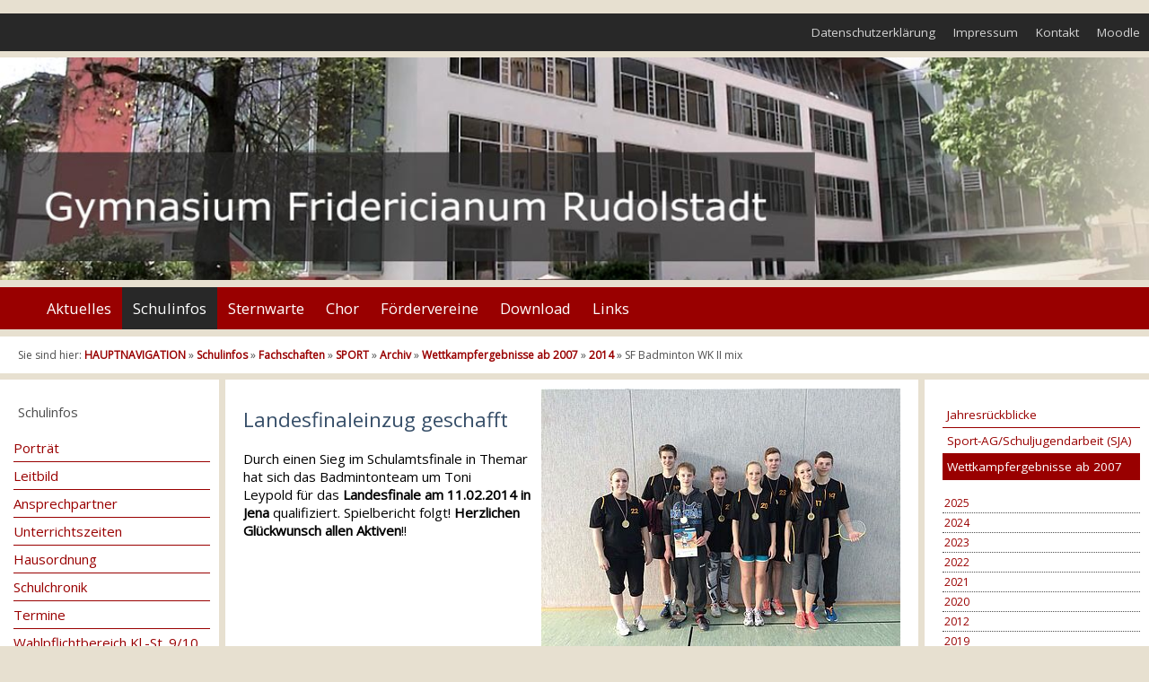

--- FILE ---
content_type: text/html; charset=utf-8
request_url: https://fridericianum-rudolstadt.de/index.php?id=800
body_size: 4045
content:
<!DOCTYPE html>
<html lang="de">
<head>

<meta charset="utf-8">
<!-- 
	This website is powered by TYPO3 - inspiring people to share!
	TYPO3 is a free open source Content Management Framework initially created by Kasper Skaarhoj and licensed under GNU/GPL.
	TYPO3 is copyright 1998-2019 of Kasper Skaarhoj. Extensions are copyright of their respective owners.
	Information and contribution at https://typo3.org/
-->


<link rel="shortcut icon" href="/typo38l/fileadmin/tmplfiles/favicon.png" type="image/png">
<title>SF Badminton WK II mix</title>
<meta name="generator" content="TYPO3 CMS">


<link rel="stylesheet" type="text/css" href="typo3temp/assets/css/3e86b3b349.css?1511861199" media="all">
<link rel="stylesheet" type="text/css" href="fileadmin/tmplfiles/3s.css?1719306485" media="all">
<link rel="stylesheet" type="text/css" href="typo3conf/ext/slickcarousel/Resources/Public/Css/slick.min.css?1516563057" media="all">
<link rel="stylesheet" type="text/css" href="typo3conf/ext/ws_flexslider/Resources/Public/Css/flexslider.css?1516651526" media="all">
<link rel="stylesheet" type="text/css" href="typo3conf/ext/ws_flexslider/Resources/Public/Css/mods.css?1516651526" media="all">
<link rel="stylesheet" type="text/css" href="typo3conf/ext/sd_lightbox/Resources/Public/Css/sd_lightbox.css?1523615029" media="all">
<link rel="stylesheet" type="text/css" href="typo3conf/ext/cl_jquery_fancybox/Resources/Public/CSS/jquery.fancybox.css?1525265300" media="screen">
<link rel="stylesheet" type="text/css" href="fileadmin/tmplfiles/calcss.css?1473977060" media="screen">
<link rel="stylesheet" type="text/css" href="//maxcdn.bootstrapcdn.com/font-awesome/4.2.0/css/font-awesome.min.css" media="all">






<meta name="viewport" content="width=device-width, initial-scale=1.0" >
      <link href="https://fonts.googleapis.com/css?family=Open+Sans" rel="stylesheet">      <link href="https://fonts.googleapis.com/css?family=Open+Sans" rel="stylesheet">
</head>
<body>


<div id="headnav" class="sticky">
<ul><li><a href="index.php?id=1147">Datenschutzerklärung</a></li><li><a href="index.php?id=11">Impressum</a></li><li><a href="index.php?id=2">Kontakt</a></li><li><a href="http://www.fridericianum-rudolstadt.de/moodle27/" target="_blank">Moodle</a></li></ul>
</div>

<div id="header">

<figure> <img src="fileadmin/tmplfiles/header_2024_03.jpg" alt="Gymnasium Fridericianum">
			<figcaption>Gymnasium Fridericianum Rudolstadt</figcaption></figure>

<figure> <img src="fileadmin/tmplfiles/header_2024_02.jpg" alt="Gymnasium Fridericianum">
			<figcaption>Gymnasium Fridericianum Rudolstadt</figcaption></figure>

<figure> <img src="fileadmin/tmplfiles/header_2024_01.jpg" alt="Gymnasium Fridericianum">
			<figcaption>Gymnasium Fridericianum Rudolstadt</figcaption>
</figure>

</div>
<a id="navlink" title="zum Navigationsmen " href="#onav"><i class="fa fa-bars fa-2x"></i></a>
<div id="onav">
<ul><li><a href="index.php?id=1">Aktuelles</a></li><li><a href="index.php?id=326" class='onavactive'>Schulinfos</a></li><li><a href="index.php?id=212">Sternwarte</a></li><li><a href="http://fridericianum-rudolstadt.de/chor/" target="_blank">Chor</a></li><li><a href="index.php?id=5">Fördervereine</a></li><li><a href="http://www.fridericianum-rudolstadt.de/moodle27/course/view.php?id=15" target="target=&quot;_blank&quot;">Download</a></li><li><a href="index.php?id=4">Links</a></li></ul>
</div>

<div id="rootline">
<p>Sie sind hier:&nbsp;<a href="index.php?id=1">HAUPTNAVIGATION</a>&nbsp;&raquo;&nbsp;<a href="index.php?id=326">Schulinfos</a>&nbsp;&raquo;&nbsp;<a href="index.php?id=98">Fachschaften</a>&nbsp;&raquo;&nbsp;<a href="index.php?id=146">SPORT</a>&nbsp;&raquo;&nbsp;<a href="index.php?id=357">Archiv</a>&nbsp;&raquo;&nbsp;<a href="index.php?id=358">Wettkampfergebnisse ab 2007</a>&nbsp;&raquo;&nbsp;<a href="index.php?id=838">2014</a>&nbsp;&raquo;&nbsp;SF Badminton WK II mix</p>

<div id="schulrundgang">

</div>

</div>

<div id="container">


<div id="LINKS">

<div id="LBOX">

</div>

<div id="navbar">
Schulinfos<ul id='menuListV'><li><a href="index.php?id=31" class='menuLinkV'>Porträt</a></li><li><a href="index.php?id=462" class='menuLinkV'>Leitbild</a></li><li><a href="index.php?id=36" class='menuLinkV'>Ansprechpartner</a></li><li><a href="index.php?id=361" class='menuLinkV'>Unterrichtszeiten</a></li><li><a href="index.php?id=135" class='menuLinkV'>Hausordnung</a></li><li><a href="index.php?id=531" class='menuLinkV'>Schulchronik</a></li><li><a href="index.php?id=17" class='menuLinkV'>Termine</a></li><li><a href="index.php?id=1409" class='menuLinkV'>Wahlpflichtbereich Kl.-St. 9/10</a></li><li><a href="index.php?id=1640" class='menuLinkV'>Infos Seminarfach</a></li><li><a href="index.php?id=98" class='menuLinkAct2V'>Fachschaften</a><table style="color: #FFFFCC"><tr><td><ul><li><a href="index.php?id=1524" class='submenuLinkV'>DEUTSCH</a></li><li><a href="index.php?id=1520" class='submenuLinkV'>GEWI</a></li><li><a href="index.php?id=146" class='submenuLinkAct2V'>SPORT</a><table style="color: #FFFFCC"><tr><td><ul><li><a href="index.php?id=1086" class='subsubmenuLinkV'>Sporttage am Gymnasium 2025</a></li><li><a href="index.php?id=1058" class='subsubmenuLinkV'>Fundsachen: Abholung in der Turnhalle</a></li><li><a href="index.php?id=998" class='subsubmenuLinkV'>Schulsport trifft Vereinsport</a></li><li><a href="index.php?id=147" class='subsubmenuLinkV'>Wettkämpfe 2025/2026</a></li><li><a href="index.php?id=1491" class='subsubmenuLinkV'>Weihnachts-Volleyballturnier "Schülerpokal"</a></li><li><a href="index.php?id=1499" class='subsubmenuLinkV'>Tag der offenen Tür - die Fachkonferenz Sport präsentiert sich</a></li><li><a href="index.php?id=935" class='subsubmenuLinkV'>Sport und Gesundheit 11/2020</a></li><li><a href="index.php?id=920" class='subsubmenuLinkV'>Kletterwand - Informationen, Nutzungszeiten und mehr</a></li><li><a href="index.php?id=207" class='subsubmenuLinkV'>INFORMATIONEN für SCHÜLER</a></li><li><a href="index.php?id=149" class='subsubmenuLinkV'>Sport-AG/Schuljugendarbeit (SJA)</a></li><li><a href="index.php?id=251" class='subsubmenuLinkV'>Skilager</a></li><li><a href="index.php?id=1022" class='subsubmenuLinkV'>Sportaktivwoche SEZ</a></li><li><a href="index.php?id=196" class='subsubmenuLinkV'>Schulrekorde</a></li><li><a href="index.php?id=357" class='subsubmenuLinkAct2V'>Archiv</a></li></ul></td></tr></table></li><li><a href="index.php?id=292" class='submenuLinkV'>MUSIK / KUNST</a></li><li><a href="index.php?id=1513" class='submenuLinkV'>SPRACHEN</a></li><li><a href="index.php?id=1636" class='submenuLinkV'>ETHIK / RELIGION</a></li><li><a href="index.php?id=940" class='submenuLinkV'>MA / PH / INFO</a></li><li><a href="index.php?id=1429" class='submenuLinkV'>BIOLOGIE / CHEMIE</a></li></ul></td></tr></table></li><li><a href="index.php?id=1347" class='menuLinkV'>Studien-/Berufsorientierung (BO)</a></li><li><a href="index.php?id=243" class='menuLinkV'>Projekt SCHULBRÜCKE</a></li></ul>

</div></div></div><!-- /left -->
</div>
<!-- /container-->
<div id="maininnen">
<!--TYPO3SEARCH_begin-->
<div class="content-normal">
<div id="c1470" class="frame frame-default frame-type-textmedia frame-layout-0"><div class="ce-textpic ce-right ce-intext ce-nowrap"><div class="ce-gallery" data-ce-columns="1" data-ce-images="4"><div class="ce-row"><div class="ce-column"><figure class="image"><a href="fileadmin/_migrated/pics/SAF_BD_WK_II_m-w_2014.jpg" class="lightbox" rel="lightbox[800]"><img class="image-embed-item" src="fileadmin/_processed_/9/0/csm_SAF_BD_WK_II_m-w_2014_399f08ded5.jpg" width="400" height="300" alt="" /></a><figcaption class="image-caption">
			Siegerteam WK II
		</figcaption></figure></div></div><div class="ce-row"><div class="ce-column"><figure class="image"><a href="fileadmin/_migrated/pics/SAF_BD_WK_II_m-w_2014.jpg" class="lightbox" rel="lightbox[800]"><img class="image-embed-item" src="fileadmin/_processed_/9/0/csm_SAF_BD_WK_II_m-w_2014_399f08ded5.jpg" width="400" height="300" alt="" /></a><figcaption class="image-caption">
			Siegerteam WK II
		</figcaption></figure></div></div><div class="ce-row"><div class="ce-column"><figure class="image"><a href="fileadmin/_processed_/e/4/csm_Goldmedaille_BD_SAF_2014_e72979c9cc.jpg" class="lightbox" rel="lightbox[800]"><img class="image-embed-item" src="fileadmin/_processed_/e/4/csm_Goldmedaille_BD_SAF_2014_89d57fd726.jpg" width="179" height="300" alt="" /></a></figure></div></div><div class="ce-row"><div class="ce-column"><figure class="image"><a href="fileadmin/_processed_/e/4/csm_Goldmedaille_BD_SAF_2014_8fcd6b19a6.jpg" class="lightbox" rel="lightbox[800]"><img class="image-embed-item" src="fileadmin/_processed_/e/4/csm_Goldmedaille_BD_SAF_2014_ab18213792.jpg" width="179" height="300" alt="" /></a></figure></div></div></div><div class="ce-bodytext"><header><h2 class="">
				Landesfinaleinzug geschafft
			</h2></header><p>Durch&nbsp;einen Sieg im Schulamtsfinale in Themar hat sich das Badmintonteam um Toni Leypold&nbsp;für das <b>Landesfinale am 11.02.2014 in Jena </b>qualifiziert. Spielbericht folgt! <b>Herzlichen Glückwunsch allen Aktiven</b>!!</p></div></div></div>

</div><div class="content-normal">
<div id="c1469" class="frame frame-default frame-type-textmedia frame-layout-0"><div class="ce-textpic ce-right ce-intext ce-nowrap"><div class="ce-gallery" data-ce-columns="1" data-ce-images="2"><div class="ce-row"><div class="ce-column"><figure class="image"><a href="fileadmin/_migrated/pics/SAF_BD_WK_II_m-w_2014.jpg" class="lightbox" rel="lightbox[800]"><img class="image-embed-item" src="fileadmin/_processed_/9/0/csm_SAF_BD_WK_II_m-w_2014_399f08ded5.jpg" width="400" height="300" alt="" /></a><figcaption class="image-caption">
			Siegerteam WK II
		</figcaption></figure></div></div><div class="ce-row"><div class="ce-column"><figure class="image"><a href="fileadmin/_migrated/pics/SAF_BD_WK_II_m-w_2014.jpg" class="lightbox" rel="lightbox[800]"><img class="image-embed-item" src="fileadmin/_processed_/9/0/csm_SAF_BD_WK_II_m-w_2014_c3b191609f.jpg" width="400" height="300" alt="" /></a><figcaption class="image-caption">
			Siegerteam WK II
		</figcaption></figure></div></div></div></div></div>

</div>
<!--TYPO3SEARCH_end-->
</div><!-- /main -->
<!-- Dies ist f r NN6 -->
</div>

</div>
<!-- /container-->
<div id="sidebar">
<div id="sidebarinnen">


<div id="sidebarnavi">
<ul id='menuLinkV'><li><a href="index.php?id=840" class='menuLinkV'>Jahresrückblicke</a></li><li><a href="index.php?id=425" class='menuLinkV'>Sport-AG/Schuljugendarbeit (SJA)</a></li><li><a href="index.php?id=358" class='menuLinkAct2V'>Wettkampfergebnisse ab 2007</a><ul><li><a href="index.php?id=1739" class='submenuLinkV'>2025</a></li><li><a href="index.php?id=1655" class='submenuLinkV'>2024</a></li><li><a href="index.php?id=1553" class='submenuLinkV'>2023</a></li><li><a href="index.php?id=1463" class='submenuLinkV'>2022</a></li><li><a href="index.php?id=1377" class='submenuLinkV'>2021</a></li><li><a href="index.php?id=1305" class='submenuLinkV'>2020</a></li><li><a href="index.php?id=564" class='submenuLinkV'>2012</a></li><li><a href="index.php?id=1244" class='submenuLinkV'>2019</a></li><li><a href="index.php?id=1165" class='submenuLinkV'>2018</a></li><li><a href="index.php?id=1102" class='submenuLinkV'>2017</a></li><li><a href="index.php?id=766" class='submenuLinkV'>2016</a></li><li><a href="index.php?id=680" class='submenuLinkV'>2015</a></li><li><a href="index.php?id=838" class='submenuLinkActV'>2014</a><ul><li><a href="index.php?id=832" class='subsubmenuLinkV'>LF LA WK II m</a></li><li><a href="index.php?id=831" class='subsubmenuLinkV'>KF Beach-Volleyball WK II</a></li><li><a href="index.php?id=830" class='subsubmenuLinkV'>SF FB WK IV m</a></li><li><a href="index.php?id=825" class='subsubmenuLinkV'>KF FB WK IV m</a></li><li><a href="index.php?id=828" class='subsubmenuLinkV'>KF Tennis WK III m</a></li><li><a href="index.php?id=824" class='subsubmenuLinkV'>KF LA WK IV m/w</a></li><li><a href="index.php?id=822" class='subsubmenuLinkV'>SF FB WK II m (Eisfeld)</a></li><li><a href="index.php?id=821" class='subsubmenuLinkV'>SF FB WK III m (Steinach)</a></li><li><a href="index.php?id=820" class='subsubmenuLinkV'>Crosslauf Saalfeld (Bergfried)</a></li><li><a href="index.php?id=814" class='subsubmenuLinkV'>KF VB WK IV m/w</a></li><li><a href="index.php?id=811" class='subsubmenuLinkV'>SF BB WK IV m</a></li><li><a href="index.php?id=812" class='subsubmenuLinkV'>KF Hallenfußball</a></li><li><a href="index.php?id=810" class='subsubmenuLinkV'>KF BB WK IV m</a></li><li><a href="index.php?id=803" class='subsubmenuLinkV'>LF BB WK III w</a></li><li><a href="index.php?id=802" class='subsubmenuLinkV'>LF Badminton WK II mix</a></li><li><a href="index.php?id=801" class='subsubmenuLinkV'>LF BB WK II m</a></li><li><a href="index.php?id=800" class='subsubmenuLinkActV'>SF Badminton WK II mix</a></li><li><a href="index.php?id=799" class='subsubmenuLinkV'>SF BB WK II/III m</a></li><li><a href="index.php?id=797" class='subsubmenuLinkV'>SF BB WK II/III w</a></li><li><a href="index.php?id=789" class='subsubmenuLinkV'>BARMER-Turnier</a></li><li><a href="index.php?id=788" class='subsubmenuLinkV'>KF VB WK III m/w</a></li><li><a href="index.php?id=787" class='subsubmenuLinkV'>KF VB WK II m</a></li><li><a href="index.php?id=785" class='subsubmenuLinkV'>KF BB WK III m/w</a></li><li><a href="index.php?id=780" class='subsubmenuLinkV'>KF BB WK II m/w</a></li><li><a href="index.php?id=775" class='subsubmenuLinkV'>KF FB WK III m</a></li><li><a href="index.php?id=774" class='subsubmenuLinkV'>KF VB WK I m/w/mix</a></li><li><a href="index.php?id=768" class='subsubmenuLinkV'>KF FB WK II m</a></li><li><a href="index.php?id=769" class='subsubmenuLinkV'>KF LA WK II/III m/w</a></li><li><a href="index.php?id=833" class='subsubmenuLinkV'>LF Tennis WK III m</a></li><li><a href="index.php?id=772" class='subsubmenuLinkV'>Qualifikationen für Schulamtsfinale</a></li><li><a href="index.php?id=798" class='subsubmenuLinkV'>Qualifikationen für Landesfinale</a></li></ul></li><li><a href="index.php?id=765" class='submenuLinkV'>2013</a></li><li><a href="index.php?id=436" class='submenuLinkV'>2011</a></li><li><a href="index.php?id=153" class='submenuLinkV'>2010</a></li><li><a href="index.php?id=315" class='submenuLinkV'>2009</a></li><li><a href="index.php?id=286" class='submenuLinkV'>2008</a></li><li><a href="index.php?id=499" class='submenuLinkV'>2007</a></li></ul></li><li><a href="index.php?id=359" class='menuLinkV'>Skilager ab 2006</a></li><li><a href="index.php?id=804" class='menuLinkV'>Projekttage 2014 - Sport</a></li><li><a href="index.php?id=360" class='menuLinkV'>Sporterlebniswoche SEZ ab 2007</a></li><li><a href="index.php?id=419" class='menuLinkV'>"Laufen für Ghana"</a></li><li><a href="index.php?id=426" class='menuLinkV'>Sporttage ab 2009</a></li><li><a href="index.php?id=427" class='menuLinkV'>Schulfest - Fachbereich Sport ab 2009</a></li><li><a href="index.php?id=839" class='menuLinkV'>Sporttag - 350 Jahre Sport am Gymnasium</a></li><li><a href="index.php?id=1157" class='menuLinkV'>Turnhallenbau Historie</a></li><li><a href="index.php?id=1154" class='menuLinkV'>Sonstige sportliche Veranstaltungen</a></li><li><a href="index.php?id=1742" class='menuLinkV'>VB-Turnier "Pokal des Schulleiters"</a></li></ul>
</div>


</div>
</div><!-- /sidebar -->

<div id="footer">
<li>&nbsp;<a href="index.php?id=1147">Datenschutzerklärung</a>&nbsp;&nbsp;&nbsp;<a href="index.php?id=11">Impressum</a>&nbsp;&nbsp;&nbsp;<a href="index.php?id=2">Kontakt</a>&nbsp;&nbsp;&nbsp;<a href="http://www.fridericianum-rudolstadt.de/moodle27/" target="_blank">Moodle</a>&nbsp;</li>

<p id="copyright">&copy; Gymnasium Fridericianum Rudolstadt</p>
<script>document.getElementById("copyright").innerHTML="&copy; "+(new Date()).getFullYear()+" Gymnasium Fridericianum Rudolstadt";</script>
</div>
<!-- <li>&nbsp;<a href="index.php?id=1147">Datenschutzerklärung</a>&nbsp;&nbsp;&nbsp;<a href="index.php?id=11">Impressum</a>&nbsp;&nbsp;&nbsp;<a href="index.php?id=2">Kontakt</a>&nbsp;&nbsp;&nbsp;<a href="http://www.fridericianum-rudolstadt.de/moodle27/" target="_blank">Moodle</a>&nbsp;</li> END-->
<script src="https://ajax.googleapis.com/ajax/libs/jquery/3.3.1/jquery.min.js" type="text/javascript"></script>
<script src="typo3conf/ext/slickcarousel/Resources/Public/JavaScript/slick.min.js?1516563057" type="text/javascript"></script>
<script src="typo3conf/ext/slickcarousel/Resources/Public/JavaScript/progressbar.min.js?1516563057" type="text/javascript"></script>
<script src="typo3conf/ext/ws_flexslider/Resources/Public/JavaScript/jquery.flexslider-min.js?1516651526" type="text/javascript"></script>
<script src="typo3conf/ext/sd_lightbox/Resources/Public/JavaScript/sd_lightbox.js?1523615029" type="text/javascript"></script>
<script src="typo3conf/ext/cl_jquery_fancybox/Resources/Public/JavaScript/jquery.fancybox.js?1525265300" type="text/javascript"></script>
<script src="typo3conf/ext/cl_jquery_fancybox/Resources/Public/JavaScript/helper.js?1525265300" type="text/javascript"></script>
<script src="typo3conf/ext/cl_jquery_fancybox/Resources/Public/JavaScript/jquery.mousewheel-3.0.6.pack.js?1525265300" type="text/javascript"></script>
<script src="typo3temp/assets/js/6c0a5b3afe.js?1523212847" type="text/javascript"></script>

<div id="sd-lightbox">
    
    <div id="sd-lightbox-top">
        
                
    <div id="sd-lightbox-counter"></div>

            

        
                
    <a href="#" id="sd-lightbox-close" title="Schließen"></a>

            

        
                
    <a href="#" id="sd-lightbox-fullscreen" title="Vollbild umschalten"></a>

            

        
                
    <a href="#" id="sd-lightbox-download" download title="Bild herunterladen"></a>

            
    </div>

    <div id="sd-lightbox-images"></div>

    
            
    <div id="sd-lightbox-arrows">
        <a href="#" id="sd-lightbox-previous" title="Vorheriges Bild"></a>
        <a href="#" id="sd-lightbox-next" title="Nächstes Bild"></a>
    </div>

        

    
            
    <div id="sd-lightbox-bottom">
        <div id="sd-lightbox-caption"></div>
    </div>

        

    
            
    <div id="sd-lightbox-overlay"></div>

        

</div>
</body>
</html>

--- FILE ---
content_type: text/css; charset=utf-8
request_url: https://fridericianum-rudolstadt.de/fileadmin/tmplfiles/3s.css?1719306485
body_size: 5407
content:
/* CSS Document */

@import url('http://fonts.googleapis.com/css?family=Open+Sans');

body {
	display: -webkit-flex;
	display: flex;
	-webkit-flex-flow: row wrap;
	flex-flow: row wrap;
	margin-top: -5px;
	max-width: 1400px;
	margin: auto;
	
	background: rgba(231, 224, 208, 1);
	color: #000000;
	font-family: 'Open Sans', sans-serif;
	font-size: 15px;
	min-height:100vh;
}


ol.ebene1 {
  counter-reset:listenpunkt_ebene1;
  list-style-type:none;
}
ol.ebene1 li:before {
  content: counter(listenpunkt_ebene1) ". ";
  counter-increment:listenpunkt_ebene1;
}
ol.ebene2 {
  counter-reset:listenpunkt_ebene2;
  list-style-type:none;
}
ol.ebene2 li:before {
  content: counter(listenpunkt_ebene1)"."counter(listenpunkt_ebene2,decimal) ". ";
  counter-increment:listenpunkt_ebene2;
}

.embed-container { position: relative; padding-bottom: 57.15%; height: 0; overflow: hidden; max-width: 100%; margin-bottom: 20px; margin-top: 20px;} 
.embed-container iframe, .embed-container object, .embed-container embed { position: absolute; top: 0; left: 0; width: 100%; height: 100%; }



/*seite*/

a#navlink {
  display:none;

}


div#header {
	display: -webkit-flex;
	display: flex;
	-webkit-flex: 1 1 100%;
	flex: 1 1 100%;
	background: rgba(231, 224, 208, 1);
	height: 250px;
	webkit-order: 2;
	order: 2;
	margin-top: -8px;
	margin-bottom: 0px;
	padding: 0px;
  	position: relative;

	
}


figure {
  width:100%;
  height:auto;
}



#header figure {
	
	position: absolute;
	width: 1400px;
	height: auto;
	top: -14px;
	left: -40px;
	z-index: 1;
	-webkit-animation: wechseln 15s infinite;
	animation: wechseln 15s infinite;

}

#header figcaption {
	
	position: absolute;
	left: 0px;
	font-size: 250%;
	font-weight: normal;
	color: #ffffff;
	background: linear-gradient(120deg, rgba(40, 40, 40, 0.7) 650px, rgba(231, 224, 208, 0.0) 0);
	padding: 10px 70px 10px 40px;
	text-decoration: none;
	text-align: left;	
	bottom: 0.5em;
	z-index: 2;
	
}

.gallery {
	position: relative;
	margin:0;
	background: none;
	border: none;
  }
   
  .gallery figure {
	position: absolute;
	display: inline-block;
	top: 0;
	left: -2em;
	z-index: 2;
	animation: wechseln 40s infinite;
  }
  
  .gallery figure:last-of-type {
	position: relative;
  }
   
  .gallery > figure figcaption {
	position: absolute;
	left: -2em;
	font-size: 2em;
	font-weight: bold;
	bottom: 0.5em;
	z-index: 2;
	color: white;
  }
  
  @keyframes wechseln {
	  0% {opacity: 0;}
	 20% {opacity: 1;}
	 40% {opacity: 1;}
	 60% {opacity: 0;}
	100% {opacity: 0;}
  }
  
  .gallery figure:nth-of-type(2) {
	animation-delay: 5s;
	opacity: 0;
  }

  .gallery figure:nth-of-type(3) {
	animation-delay: 10s;
	opacity: 0;
  }

  .gallery figure:nth-of-type(4) {
	animation-delay: 15s;
	opacity: 0;
  }

  .gallery figure:nth-of-type(5) {
	animation-delay: 20s;
	opacity: 0;
  }

  .gallery figure:nth-of-type(6) {
	animation-delay: 20s;
	opacity: 0;
  }

  .gallery figure:nth-of-type(7) {
	animation-delay: 25s;
	opacity: 0;
  }

  .gallery figure:nth-of-type(8) {
	animation-delay: 30s;
	opacity: 0;
  }

  .gallery figure:nth-of-type(9) {
	animation-delay: 35s;
	opacity: 0;
  }

@keyframes wechseln {

	0% {
opacity: 1;
	}
	
	25% {opacity: 1;
}
		40% {opacity: 0;}

	92% {opacity: 0;}

	100% {opacity: 1;}

}



@-webkit-keyframes wechseln {

	0% {opacity: 1;}

	25% {opacity: 1;}

	40% {opacity: 0;}

	92% {opacity: 0;}		100% {opacity: 1;}

}



#header figure:nth-of-type(2) {

	-webkit-animation-delay: 5s;

	animation-delay: 5s;

}



#header figure:nth-of-type(1) {

	-webkit-animation-delay: 10s;
		animation-delay: 10s;

}


img {
  width:100%;
  height:auto;
	 
    transition: transform 2.5s, filter 1.5s ease-in-out;
     filter: grayscale(10%);
}
img:hover {
   
    filter: grayscale(0);
 
}

.news .article .news-img-wrap img {
	float: left;
	height: 180px;
	width: auto;
	transition: transform .5s ease;
}

.news .article .news-img-wrap img:hover {
	
	transform: scale(1.05);
	overflow: hidden;
	
}


.csc-textpic-imagewrap {
	max-width: 100%;
	height: auto;
}

.csc-textpic-center-outer {
	max-width: 100%;
	height: auto;
}

.csc-textpic-center-inner {
	max-width: 100%;
	height: auto;
}

.csc-textpic csc-textpic-center csc-textpic-above {
	max-width: 100%;
	height: auto;
}

.csc-textpic-image csc-textpic-last {
	max-width: 100%;
	height: auto;
}


div#headnav{
	-webkit-flex: 1 1 100%;
	flex: 1 1 100%;
	webkit-order: 1;
	order: 1;

}

div#headnav ul {
	display: -webkit-flex;
	-webkit-justify-content: flex-end;
	display: flex;
	justify-content: flex-end;
	-webkit-flex-wrap: wrap;
	flex-wrap: wrap;
	background-color: #282828;

}

div#headnav li {
	list-style-type: none;
	margin: 0 10px;
	padding-top: 12px;
	padding-bottom: 12px;
	
}

div#headnav a {
	display: block;
	text-align: right;
	font-size: 90%;
	font-weight: normal;
	text-decoration: none;
	color: #d4d4d4;
	
}


div#headnav a:hover{

	color: #ffffff;
	text-decoration: underline;
      }



div#onav{
	-webkit-flex: 1 1 100%;
	flex: 1 1 100%;
	webkit-order: 3;
	order: 3;
	margin-top: -7px;
}


div#onav ul {
	display: -webkit-flex;
	
	-webkit-justify-content: flex-start;
	-webkit-flex-wrap: wrap;
	flex-wrap: wrap;		
	display: flex;
	justify-content: flex-start;
	background-color: #990000;
	color: #ffffff;

}

div#onav li {
	list-style-type: none;
	
}

div#onav a{

 	display: block;
  padding: 12px;
	font-size: 110%;
	font-weight: normal;
	background: #990000;
	text-align: center;
	text-decoration: none;
	color: #ffffff;
}


div#onav a.onavactive{
	
	background: #282828;
	color: #ffffff;
	}



div#onav a:hover,
div#onav a:focus,
div#onav a:active {
	
	background: #282828;
	color: #ffffff;
	transition: all 0.5s;
}



div#rootline {

	-webkit-flex: 1 150%;
	flex: 1 150%;
	-webkit-align-self: center;
	align-self: center;	
	background-color: #fff;
	font-size: 80%;
	color: #4f4f4f;
	text-decoration: none;
	text-align: left;
	padding-left: 20px;
	margin-top: -7px;
	
	webkit-order: 4;
	order: 4;
}

div#container {

	-webkit-flex: 1 1 0%;
	flex: 1 1 0%;
	background-color: #ffffff;
	border-right: 7px solid rgba(231, 224, 208, 1);
	margin-top: 7px;
	display: block;
	webkit-order: 5;
	order: 5;


}

div#LINKS {
	min-width: 200px;
	max-width: 280px;
	-webkit-align-self: left;
	align-self: left;
	webkit-order: 6;
	order: 6;
	padding-top: 10px;

}
	

div#LBOX {
	min-width: 140px;
	max-width: 160px;
	-webkit-align-self: left;
	align-self: left;
	background-color: #ffffff;
	display: block;
	padding-left: 20px;
	padding-right: 10px;
	webkit-order: 7;
	order: 7;
}

div#main {
	-webkit-flex: 1 100%;
	flex: 1 100%;
	webkit-order: 9;
	order: 9;
	
}

div#maininnen {
	
	background-color: #ffffff;
	padding-left: 20px;
	padding-right: 20px;
	padding-top: 10px;
	padding-bottom: 10px;
	-webkit-flex: 3 1 0;
	flex: 3 1 0;
	webkit-order: 10;
	order: 10;
	margin-top: 7px;
	min-width: 300px;
	max-width: 1000px;
	min-height: 490px;

}

div#sidebar {
	
	min-width: 160px;
	max-width: 220px;
	-webkit-flex: 1 1 0%;
	flex: 1 1 0%;
	display: block;
	margin-top: 7px;
  	padding-left: 20px;
	padding-right: 10px;
	padding-top: 10px;
	padding-bottom: 10px;
	border-left: 7px solid rgba(231, 224, 208, 1);
	background: #ffffff;
	webkit-order: 11;
	order: 11;
}



div#footer {
	
	background: #282828;
	font-size: 80%;
	color: #ffffff;
	text-align:right;
	padding: 10px;
	margin-top: 7px;
	background-image: url(footer_logo.png);
	background-size: 75px;
	background-position: 10px;
	background-repeat: no-repeat;
	-webkit-flex: 1 100%;
	flex: 1 100%;
	webkit-order: 12;
	order: 12;

}

div#footer ul {
	display: -webkit-flex;
	-webkit-justify-content: flex-end;
	display: flex;
	justify-content: flex-end;
}

div#footer li {
	list-style-type: none;
	margin: 0px;
	
}

div#footer a{
	display: inline-block;
	background: #4f4f4f;
	font-size: 120%;
	font-weight: normal;
	text-decoration: none;
	border: 1px solid #4f4f4f;
	padding: 5px;
	text-decoration: none;
	color: #d4d4d4;
}

div#footer a.footeractive{
	font-size: 120%;
	font-weight: normal;
	text-decoration: none;
	background: #4f4f4f;
	color: #ffffff;
	}


div#footer a:hover 
	{
	color: #ffffff;
      }



div#copyright {
	
	background: #282828;
	font-size: 80%;
	color: #ffffff;
	text-align:right;
	padding: 10px;
	margin-top: -1px;
	-webkit-flex: 1 100%;
	flex: 1 100%;
	webkit-order: 13;
	order: 13;
}


h1 {
line-height: 1.8em;
font-size: 110%;
font-weight: normal;
font-style: normal;
text-transform: uppercase;
color: #282828;
text-decoration: none;
/*text-align: right;*/
padding: 5px;
background: rgba(231, 224, 208, 0.9);
/*background: linear-gradient(120deg, rgba(231, 224, 208, 0.4) 40px, rgba(231, 224, 208, 0.9) 0);*/
}

h2 {
font-size: 150%;
font-weight: normal;
color: #364e68;
text-align: left;
}

h3 {
font-size: 105%;
font-weight: bold;
color: #282828; 
text-decoration: none;
text-align: left;
}

h4 {
font-size: 180%;
font-weight: normal;
color: #282828;
text-decoration: none;
text-align: left;
}

h5 {
font-size: 95%;
font-weight: normal;
text-transform: uppercase;
text-align-last: right;
text-align: right;
color: #ffffff;
padding: 5px;
background: linear-gradient(120deg, transparent 16px, rgba(40, 40, 40, 0.7) 0);
text-decoration: none;

}


.align-center {text-align: center;
}
.align-right {text-align: right;
}
.align-justify {text-align: justify;
}

.text-center {text-align: center;
}
.text-right {text-align: right;
}
.text-justify {text-align: justify;
}

p {
        -ms-hyphens: auto;
        -webkit-hyphens: auto;
        hyphens: auto;
	
	}

h1 {
        -ms-hyphens: auto;
        -webkit-hyphens: auto;
        hyphens: auto;
	
	}
h2 {
        -ms-hyphens: auto;
        -webkit-hyphens: auto;
        hyphens: auto;
	
	}
h3 {
        -ms-hyphens: auto;
        -webkit-hyphens: auto;
        hyphens: auto;
	
	}
h4 {
        -ms-hyphens: auto;
        -webkit-hyphens: auto;
        hyphens: auto;
	
	}
h5 {
        -ms-hyphens: auto;
        -webkit-hyphens: auto;
        hyphens: auto;
	
	}
ul {
        -ms-hyphens: auto;
        -webkit-hyphens: auto;
        hyphens: auto;
	
	}

a:link {
	color: #990000;
	font-weight: bold;
	text-decoration: none;
	
}
a:visited {
	color:#990000;
}
a:hover {
	color:#282828;
	text-decoration: underline;
	
}
a:active {color:#990000}

.justify {text-align: justify;}


.copyright {
	
	font-size: 100%;
}

.copyright02 {
	
	font-size: 100%;
	color: #ececec;
	text-align: left;
}


.tx-indexedsearch-searchbox-sword {
  	max-width: 100%;
	padding: 0px;
	background: #ffffff;
  	border: solid 0px #4f4f4f;
	
}

.tx-indexedsearch-searchbox-sword:focus,
.tx-indexedsearch-searchbox-sword.focus {
  	max-width: 100%;
	border: solid 0px #333333;
  	
}


.tx-indexedsearch-searchbox-button {
	margin-left: 5px;
	margin-top: 7px;
	max-width: 50px;
	padding: 2px;
	font-size: 90%;
	text-decoration: none;
	background: #dcdcdc;
  	border: solid 0px #4f4f4f;
	border-radius: 0px;
	
}




.tx-indexedsearch-searchbox-button:focus,
.tx-indexedsearch-searchbox-button.focus,
.tx-indexedsearch-searchbox-button:hover,
.tx-indexedsearch-searchbox-button.hover {
  	border: solid 0px #333333;
	 border-radius: 0px;
  	
}


.video-js-box {

	width: 100%;
	height: auto;

}


video#video {

	width: 100%;
	height: auto;
}

div.table { 
      display: table; 
      border-collapse:collapse; 
      margin-top: -20px;
    }
    div.tr { 
      display:table-row; 
    }
    div.td { 
      display:table-cell; 
      min-width: 120px;
      /*border:thin solid red;*/ 
      padding:5px; 
    }

.akkordeon {
  width: 100%;
  /*padding: 0.2em;*/
  background: white;
  /*border: 1px solid #8a9da8;*/
}
 
.akkordeon label{
  padding: 0.2em 1em;
  margin-top: 5px;
  margin-bottom: 5px;
  text-align: right;
  position: relative;
  display: block;
  height: 1.5em;
  cursor: pointer;
  background: #dcdcdc;
  border: 1px solid #ffffff;
  font-weight: bold;
  color: #990000;
}
.akkordeon label:hover{
  background: #dcdcdc;
  color: #282828;
  text-decoration: underline;
}
.akkordeon input + label {
  transition: all 0.9s ease-in-out;
}
.akkordeon input:checked + label,
.akkordeon input:checked + label:hover{
  background: #ececec;
}
 
.akkordeon p {
  overflow: hidden;
  height: 0;
  margin: 0;
  transition: all 0.9s ease-in-out;
}
 
.akkordeon input:checked ~ p{
  transition: all 0.5s ease-in-out;
  height: auto;
}
.akkordeon input{
	display: none;
}

/*Hauptmenue*/

/*Normal Zustand 1 Ebene */

div#navbar {

	-webkit-align-self: left;
	align-self: left;
	background-color: #ffffff;
	display: block;
	padding-top: 16px;
	padding-left: 20px;
	padding-right: 10px;
	webkit-order: 8;
	order: 8;

	font-size: 100%;
	font-weight: normal;
	color: #4f4f4f;
}

div#navbar li {
	list-style-type: none;

	margin-left: -5px;
}

div#navbar a.menuLinkV:link, a.menuLinkV:visited, a.menuLinkV:hover, a.menuLinkV:active{
	display: block;
	position: relative;
	height: auto;
	/*height: 30px;*/
	/*margin: 0px;*/
	font-size: 100%;
	font-weight: normal;
	text-decoration: none;
	background-color: transparent;
	color: #990000;
    	border-bottom: 1px solid #990000;
	margin-left: -40px;
	padding-left: ;
	padding-right: 5px;
	padding-top: 5px;
	padding-bottom: 5px;
}

div#navbar a.menuLinkV:hover {
	
    	font-size: 100%;
    	height: auto;
	/*height: 30px;*/
	color: #ffffff;
    	background-color: #4f4f4f;
	font-weight: normal;
	text-decoration: none;
	border-bottom: 1px solid #4f4f4f;
	margin-left: -40px;
	padding-left: ;
	padding-right: 5px;
	padding-top: 5px;
	padding-bottom: 5px;
}

/* Aktiver Zustand 1. Ebene - wenn keine Unterpunkte vorhanden */
div#navbar a.menuLinkActV:link, a.menuLinkActV:visited, a.menuLinkActV:hover, a.menuLinkActV:active{
	display: block;
	position: relative;
	height: auto;
	/*height: 30px;*/
	margin-left: -40px;
	font-size: 100%;
    	font-weight: normal;
	text-decoration: none;
	background-color: #990000;
	
	color: #FFFFFF;
	border-bottom: 1px solid #990000;
	padding-left: ;
	padding-right: 5px;
	padding-top: 5px;
	padding-bottom: 5px;
}
/* Aktiver Zustand 1. Ebene - wenn Unterpunkte vorhanden */
div#navbar a.menuLinkAct2V:link, a.menuLinkAct2V:visited, a.menuLinkAct2V:hover, a.menuLinkAct2V:active{
	display: block;
	position: relative;
	height: auto;
	/*height: 30px;*/
	margin-left: -40px;
	font-size: 100%;
	font-weight: normal;
	text-decoration: none;
	background-color: #990000;
	color: #FFFFFF;
	border-bottom: 1px solid #990000;
	padding-left: 5px;
	padding-right: 5px;
	padding-top: 5px;
	padding-bottom: 5px;
}
/*Normal Zustand 2. Ebene */
div#navbar a.submenuLinkV:link, a.submenuLinkV:visited, a.submenuLinkV:hover, a.submenuLinkV:active{
    
	display: block;
	position: relative;
	height: auto;
	/*height: 17px;*/
	margin-left: -70px;
	font-size: 90%;
	font-weight: normal;
	text-decoration: none;
	background-color: #ffffff;
	color: #990000;
	border-bottom: 1px solid #990000;
	padding: 2px;
}
 
div#navbar a.submenuLinkV:hover {
    	display: block;
	position: relative;
	height: auto;
	/*height: 17px;*/
	margin-left: -70px;
	padding: 2px;
	font-size: 90%;
	color: #FFFFFF;
	background-color: #4f4f4f;
	text-decoration: none;
    	font-weight: normal;
	border-bottom: 1px solid #ececec;
}
/* Aktiver Zustand 2. Ebene  */
div#navbar a.submenuLinkActV:link, a.submenuLinkActV:visited,a.submenuLinkActV:hover,a.submenuLinkActV:active{
    
	display: block;
	position: relative;
	background-color: #990000;
	color: #FFFFFF;
	height: auto;
	/*height: 17px;*/
	margin-left: -70px;
	padding: 2px;
	padding-left: 2px;
	font-size: 90%;
	font-weight: normal;
	text-decoration: none;
	border-bottom: 1px solid #ececec;
	
}
/* Aktiver Zustand 2. Ebene - wenn Unterpunkte vorhanden */
div#navbar a.submenuLinkAct2V:link, a.submenuLinkAct2V:visited, a.submenuLinkAct2V:hover, a.submenuLinkAct2V:active{
	display: block;
	position: relative;
	margin-left: -70px;
	height: auto;
	/*height: 17px;*/
	font-size: 90%;
	font-weight: normal;
	text-decoration: none;
	background-color: #990000;
	color: #FFFFFF;
	border-bottom: 1px solid #990000;
	padding: 2px;
}

/*Normal Zustand 3. Ebene */
div#navbar a.subsubmenuLinkV:link, a.subsubmenuLinkV:visited, a.subsubmenuLinkV:hover, a.subsubmenuLinkV:active{
    
	display: block;
	position: relative;
	text-align: left;
	margin-left: -90px;
	padding: 2px;
	padding-left: 0px;
	font-size: 80%;
	font-weight: normal;
	text-decoration: none;
	background-color: #ffffff;
	color: #990000;
	border-bottom: 1px dotted #4f4f4f;
}

div#navbar a.subsubmenuLinkV:hover {
	text-decoration: none;
	display: block;
	position: relative;
	padding: 2px;
	margin-left: -90px;
	padding-left: 0px;
	text-align: left;
	color: #4f4f4f;
	border-bottom: 1px dotted #4f4f4f;
}
/* Aktiver Zustand 3. Ebene  */
div#navbar a.subsubmenuLinkActV:link, a.subsubmenuLinkActV:visited, a.subsubmenuLinkActV:hover, a.subsubmenuLinkActV:active{
    
	display: block;
	position: relative;
	background-color: #990000;
	color: #FFFFFF;
	
	padding: 2px;
	margin-left: -90px;
	padding-left: 0px;
	font-size: 80%;
	font-weight: normal;
	text-decoration: none;
	text-align: left;
	border-bottom: 1px dotted #4f4f4f;
	
}
/* Aktiver Zustand 3. Ebene - wenn Unterpunkte vorhanden */
div#navbar a.subsubmenuLinkAct2V:link, a.subsubmenuLinkAct2V:visited, a.subsubmenuLinkAct2V:hover, a.subsubmenuLinkAct2V:active{
	display: block;
	position: relative;
	
	font-size: 80%;
	font-weight: normal;
	text-decoration: none;
	text-align: left;
	background-color: #990000;
   	margin-left: -90px;
	padding-left: 0px;
	color: #ececec;
	border-bottom: 1px dotted #4f4f4f;
	padding: 2px;
}

div#navbar h2 {

	color: #4f4f4f;
	font-size: 110%;
	text-decoration: none;
}

div#sidebarnavi {

	-webkit-flex: 1 100%;
	
	flex: 1 100%;
	webkit-order: 12;
	order: 12;

	width: 150px;
	display: inline;
	margin-top: 10px;
	background-color: transparent;
	border: 0;
	text-align: left;
}

div#sidebarnavi ul {
	list-style-type: none;
	margin: 0;
	/*padding: 0px;*/
	padding-top: 15px;
	padding-left: 0px;
	border: none;

}

/*Normal Zustand 1 Ebene */
div#sidebarnavi a.menuLinkV:link, a.menuLinkV:visited, a.menuLinkV:hover, a.menuLinkV:active{
	display: block;
	position: relative;
	height: auto;
	/*height:30px;*/
	margin: 0px;
	padding: 5px;
	font-size: 90%;
	font-weight: normal;
	padding-left: 5px;
	text-decoration: none;
	background-color: #ffffff;
	background-repeat: no-repeat;
	background-position: center left;
	color: #990000;
    	border-bottom: 1px solid #990000;
 
}

div#sidebarnavi a.menuLinkV:hover {
	display: block;
	position: relative;
	height: auto;
	/*height:30px;*/
	margin: 0px;
	padding: 5px;
	font-size: 90%;
	font-weight: normal;
	padding-left: 5px;
	text-decoration: none;
	background-color: #4f4f4f;
	background-repeat: no-repeat;
	background-position: center left;
	color: #FFFFFF;
    border-bottom: 1px solid #990000;
  
}

/* Aktiver Zustand 1. Ebene - wenn keine Unterpunkte vorhanden */
div#sidebarnavi a.menuLinkActV:link, a.menuLinkActV:visited, a.menuLinkActV:hover, a.menuLinkActV:active{
	display: block;
	position: relative;
	height: auto;
	/*height:30px;*/
	margin: 0px;
	padding: 5px;
	font-size: 90%;
	font-weight: normal;
	padding-left: 5px;
	text-decoration: none;
	background-color: #990000;
	background-repeat: no-repeat;
	background-position: center left;
	color: #FFFFFF;
    border-bottom: 1px solid #990000;
   
}
/* Aktiver Zustand 1. Ebene - wenn Unterpunkte vorhanden */
div#sidebarnavi a.menuLinkAct2V:link,a.menuLinkAct2V:visited,a.menuLinkAct2V:hover,a.menuLinkAct2V:active{
	display: block;
	position: relative;
	height: auto;
	/*height:30px;*/
	margin: 0px;
	padding: 5px;
	padding-left: 5px;
	font-size: 90%;
	font-weight: normal;
	text-decoration: none;
	background-color: #990000;
	
	color: #ffffff;
	border-bottom: 1px solid #990000;
}
/*Normal Zustand 2. Ebene */
div#sidebarnavi a.submenuLinkV:link, a.submenuLinkV:visited,a.submenuLinkV:hover,a.submenuLinkV:active{
   
	display: block;
	position: relative;
	height: auto;
	/*height:30px;*/
	margin: 0px;
	padding: 2px;
	padding-left: 2px;
	font-size: 80%;
	font-weight: normal;
	text-decoration: none;
	background-color: #ffffff;
	
	color: #990000;
	border-bottom: 1px dotted #4f4f4f;
}
 
div#sidebarnavi a.submenuLinkV:hover {
	
	display: block;
	position: relative;
	height: auto;
	/*height:30px;*/
	margin: 0px;
	padding: 2px;
	padding-left: 2px;
	font-size: 80%;
	font-weight: normal;
	text-decoration: none;
	background-color: #ffffff;
	
	color: #4f4f4f;
	border-bottom: 1px dotted #4f4f4f;
}
/* Aktiver Zustand 2. Ebene  */
div#sidebarnavi a.submenuLinkActV:link, a.submenuLinkActV:visited,a.submenuLinkActV:hover,a.submenuLinkActV:active{
    
	display: block;
	position: relative;
	background-color: #990000;
	color: #FFFFFF;
	height: auto;
	/*height:30px;*/
	margin: 0px;
	padding: 2px;
	padding-left: 2px;
	font-size: 80%;
	font-weight: normal;
	text-decoration: none;
	border-bottom: 1px solid #4f4f4f;
	
}
/*Normal Zustand 3. Ebene */
div#sidebarnavi a.subsubmenuLinkV:link, a.subsubmenuLinkV:visited,a.subsubmenuLinkV:hover,a.subsubmenuLinkV:active{
   
	display: block;
	position: relative;
	height: auto;
	
	margin: 0px;
	padding: 2px;
	margin-left: 10px;
	padding-left: 10px;
	font-size: 80%;
	font-weight: normal;
	text-decoration: none;
	background-color: #ffffff;
	/
	color: #990000;
	border-bottom: 1px dotted #4f4f4f;
}
 
div#sidebarnavi a.subsubmenuLinkV:hover {
	
	display: block;
	position: relative;
	height: auto;
	
	margin: 0px;
	padding: 2px;
	margin-left: 10px;
	padding-left: 10px;
	font-size: 80%;
	font-weight: normal;
	text-decoration: none;
	background-color: #ffffff;
	
	color: #4f4f4f;
	border-bottom: 1px dotted #4f4f4f;
}
/* Aktiver Zustand 3. Ebene  */
div#sidebarnavi a.subsubmenuLinkActV:link, a.subsubmenuLinkActV:visited,a.subsubmenuLinkActV:hover,a.subsubmenuLinkActV:active{
 
	display: block;
	position: relative;
	background-color: #990000;
	color: #FFFFFF;
	height: auto;
	
	margin: 0px;
	padding: 2px;
	margin-left: 10px;
	padding-left: 10px;
	font-size: 80%;
	font-weight: normal;
	text-decoration: none;
	border-bottom: 1px solid #4f4f4f;
	
}

table.contenttable-0 {width: auto;
 background-color:#FFFFFF; border:0px solid #ffffff; border-collapse: collapse; font-size: 100%;}

/*table.contenttable tr.tr-even { padding:5px; background-color:#4f4f4f; }*/
table.contenttable td { padding:10px; border:0px solid #ffffff; border-collapse:collapse; background-color:#ececec;}
table.contenttable th { text-align:left; font-weight:bold; background-color:#fff; padding:5px; border:1px solid #ffffff; font-size:90%; color:#545353; }
table.contenttable caption { text-align:left; font-weight:bold; color:#ffffff; background:#4f4f4f; padding:10px 0 10px 5px; border:1px solid #ffffff; margin:20px 0 0 -1px; }

table.contenttable-1 {width: auto; background-color:#ececec; border:0px solid #990000; border-collapse:collapse; margin:0 auto 0 auto; font-size: 90%; font-family: Verdana, sans-serif; font-style: bold; }
table.contenttable-1 td { margin:0 auto; vertical-align:top; font-size: 90%; font-family: Verdana, sans-serif; font-style: bold; color: #4f4f4f; }
table.contenttable-2 {width:auto; background-color:#FFFFFF; border:1px dotted #990000; border-collapse:collapse; margin:0 auto 0 0; font-family: Verdana, sans-serif; font-size: 11px; font-style: bold; }
table.contenttable-2 td { width:50%; margin:0 auto; vertical-align:top; }
table.contenttable-3 {width:auto; border:0px; margin:0 auto 0 0; font-family: Verdana, sans-serif; font-size: 11px; font-style: bold; color: #4f4f4f; text-align: justify; }
table.contenttable-3 td { margin:0 auto; vertical-align:top; }

.tx-rgsmoothgallery-pi1 { margin: 0 auto;   }


/* Tablets mit großer Aufloesung */
		@media all and (max-width: 1399px) {

.reframe { max-width: 1399px }

div#header {

	background-image: url(header_2018_04.jpg);
	background-size: cover;
	background-repeat: no-repeat;
	height: 248px;

}



#header figure {
	
	display: none;

}



#header figcaption {
	
	display: none;	
	
}



}




/* Tablets mit mittlere Aufloesung */
		@media all and (max-width: 999px) {

.reframe { max-width: 999px }

div#header {

	background-image: url(header_2015_03.jpg);
	background-size: cover;
	background-repeat: no-repeat;
	height: 190px;

}

div#headnav li {
	list-style-type: none;
	margin: 0 5px;
	padding-top: 12px;
	padding-bottom: 12px;
	
}

div#headnav a {
	display: block;
	text-align: right;
	font-size: 65%;
	font-weight: normal;
	text-decoration: none;
	color: #d4d4d4;
	
}

.news .article .news-img-wrap img {
	float: right;
	height: 100px;
	width: auto;
}


#header figure {
	
	display: none;

}



#header figcaption {
	
	display: none;	
	
}


div#footer a{
	display: inline-block;
	background: #4f4f4f;
	font-size: 90%;
	font-weight: normal;
	text-decoration: none;
	border: 1px solid #4f4f4f;
	padding: 5px;
	text-decoration: none;
	color: #d4d4d4;
}

div#footer a.footeractive{
	font-size: 90%;
	font-weight: normal;
	text-decoration: none;
	background: #4f4f4f;
	color: #ffffff;
	}

}


/* Smart Phones und Tablets mit mittlere Aufloesung */
		@media all and (max-width: 795px) {

.reframe { max-width: 795px }

div#container, div#main, div#maininnen, div#sidebar, div#rootline {

	/*border-radius: 0.5em 0.5em 0.5em;
	border: 1px solid #364e68;
	padding: 5px;
	box-shadow: 2px 2px 2px 0px #333333;
	-webkit-box-shadow: 2px 2px 2px 0px #333333;*/

	/*margin-top: 5px;
	margin-bottom: 5px;*/
	/*-webkit-flex: 100%;
	flex: 100%;*/
	
			}
.news .article .news-img-wrap img {
	float: right;
	height: 90px;
	width: auto;
}

div#header {

	background-image: url(header_2016_03_small_view.jpg);
	background-size: cover;
	background-repeat: no-repeat;
	/*background-size: 100%;*/	
	/*width: 100%;*/
	height: 140px;
	
}



#header figure {
	
	display: none;

}



#header figcaption {
	
	display: none;	
	
}



div#sidebar {
	border: none;
	-webkit-flex: 1 100%;
	flex: 1 100%;
			}

div#headnav {
	webkit-order: 1;
	order: 1;
        
    }

div#header {
	webkit-order: 2;
	order: 2;
        
    }

div#onav{
	
	webkit-order: 3;
	order: 3;
}

div#onav li {
        display: block;
        width: 50%;
      }


/*!!!!!div#onav1 {
        
        display: none;
	webkit-order: 3;
	order: 3;
      }!!!!!*/

div#rootline{
	
	webkit-order: 4;
	order: 4;
}

div#container {
	
	
	webkit-order: 5;
	order: 5;
}

div#LINKS {
	
	
	webkit-order: 6;
	order: 6;
}
	

div#LBOX {
	
	display: none;
	webkit-order: 7;
	order: 7;
}

div#sidebar {

	webkit-order: 10;
	order: 10;
	max-width: 100%;
        
    }

div#main {
	webkit-order: 8;
	order: 8;
        
    }

div#maininnen {
	webkit-order: 9;
	order: 9;
        
    }

div#footer {
	webkit-order: 11;
	order: 11;
background-size: 75px;
        
    }

div#footer a{
	display: inline-block;
	background: #4f4f4f;
	font-size: 75%;
	font-weight: normal;
	text-decoration: none;
	border: 1px solid #4f4f4f;
	padding: 2px;
	text-decoration: none;
	color: #d4d4d4;
}

div#footer a.footeractive{
	font-size: 75%;
	font-weight: normal;
	text-decoration: none;
	background: #4f4f4f;
	color: #ffffff;
	}

div#copyright {
	webkit-order: 12;
	order: 12;
        
    }


		}


/* Smart Phones und Tablets mit geringe Aufloesung */
		@media all and (max-width: 610px) {

.reframe { max-width: 610px }

body {
	
	background: #ffffff;
	
}

div#container, div#main, div#maininnen, div#sidebar, div#rootline {

	padding-top: 5px;
	padding-bottom: 5px;
	padding-left: 10px;
	padding-right: 10px;
	/*box-shadow: 2px 2px 2px 0px #333333;
	-webkit-box-shadow: 2px 2px 2px 0px #333333;*/
	margin-top: 5px;
	margin-bottom: 0px;
	-webkit-flex: 100%;
	flex: 100%;
	
			}

.news .article .news-img-wrap img {
	float: right;
	height: 80px;
	width: auto;
}


div#headnav {
	webkit-order: 1;
	order: 1;
        
    }

div#header {
	webkit-order: 2;
	order: 2;
        
    }

div#header {

	background-image: url(header_2016_03_small_view.jpg);
	background-size: cover;
	background-repeat: no-repeat;
	height: 110px;
	
}



a#navlink {
  	display:block;
	width: 100%;
	content: "\f0c9";
	padding: 10px;
	order: 3;
	margin-top: 12px;
	margin-bottom: 0px;
	
	/*box-shadow: 2px 2px 2px 0px #333333;
	-webkit-box-shadow: 2px 2px 2px 0px #333333;*/
	background-color: #990000;
	
	color: #ffffff;

}

div#onav {
	display: block;
	webkit-order: 3;
	order: 10;
	margin-top: -8px;
}


div#onav li {
        display: block;
        width: 100%;
      }

/*div#onav ul li {
  display: none;
}

div#onav ul:hover li {
  display: block;
}

div#onav ul::before {
  display: block;
  content: "\f0c9";
  font-family: FontAwesome;
  font-style: normal;
  font-weight: normal;
   font-size: 200%;
  text-decoration: inherit;
  padding: 10px;

}*/


div#rootline{
	display: none;
	webkit-order: 4;
	order: 4;
}

div#container {
	
	webkit-order: 10;
	order: 10;
	margin-top: -8px;
	border-right:0px;

}

div#LINKS {
	
	webkit-order: 11;
	order: 11;
}
	

div#LBOX {
	
	display: none;
	webkit-order: 11;
	order: 11;
}

div#navbar {
	
	display: block;
	width: 100%;
	
}

div#navbar ul li {
  display: block;
}

/*div#navbar ul:hover li {
  display: block;

}

div#navbar ul::before {
  display: block;
  content: "\f0c9";
  font-family: FontAwesome;
  font-style: normal;
  font-weight: normal;
   font-size: 200%;
  text-decoration: inherit;
  /*padding: 0px;*/
 
}*/



div#sidebar {
	border: none;
	display: block;
	width: 100%;	
	webkit-order: 10;
	order: 10;
	max-width: 100%;
        
    }

div#main {
	webkit-order: 8;
	order: 8;
        
    }

div#maininnen {
	border: none;
	webkit-order: 9;
	order: 9;
        
    }


div#footer {

	webkit-order: 12;
	order: 12;
        background-size: 50px;
}

div#copyright {
	webkit-order: 13;
	order: 13;
        
    }
.btn {
  padding: 0.25rem 0.5rem;
  font-size: 0.875rem;
  border-radius: 0;
  display: inline-block;
  font-weight: 400;
  line-height: 1.5;
  color: #fff !important;
  text-decoration: none !important;
  text-align: center;
  vertical-align: middle;
  cursor: pointer;
  -webkit-user-select: none;
  -moz-user-select: none;
  -ms-user-select: none;
  user-select: none;
  background-color: #990000;
  border: 0;
  transition: color 0.15s ease-in-out, background-color 0.15s ease-in-out, border-color 0.15s ease-in-out,
    box-shadow 0.15s ease-in-out;
}

details {
  /*width: 95%;
  margin: 0 auto ;
  background: #fff;
	padding: 10px;
  margin-bottom: .5rem;
  overflow: hidden;*/

width: 100%;
  margin: auto ;
  background: #fff;
	padding: 0px;
  margin-bottom: .5rem;
  overflow: hidden;
}

summary {
  padding: 1rem;
  display: block;
  background: #ececec;
  padding-left: 2.2rem;
	border-radius: 5px;
  position: relative;
  cursor: pointer;
}

summary:before {
  content: '';
  border-width: .4rem;
  border-style: solid;
  border-color: transparent transparent transparent #990000;
  position: absolute;
  top: 1.3rem;
  left: 1rem;
  transform: rotate(0);
  transform-origin: .2rem 50%;
  transition: .25s transform ease;
}

/* THE MAGIC 🧙‍♀️ */
details[open] > summary:before {
  transform: rotate(90deg);
}


details summary::-webkit-details-marker {
  display:none;
}

details > ul {
  padding-bottom: 1rem;
  margin-bottom: 0;
}

.btn:focus {
  box-shadow: 0 0 0 0.25rem rgba(40, 40, 40, 0.5);
  outline: none;
}

@media screen and (min-width: 796px) {
  .btn {
    transform: perspective(1px) translateZ(0);
    box-shadow: 0 0 1px transparent;
    position: relative;
  }

  .btn::before {
    content: "";
    position: absolute;
    z-index: -1;
    top: 0;
    left: 0;
    right: 0;
    bottom: 0;
    background: #282828;
    transform: scaleX(0);
    transform-origin: 100% 50%;
    transition: transform 0.5s ease-out;
  }

  .btn:active::before,
  .btn:hover::before {
    transform: scaleX(1);
    transition-timing-function: cubic-bezier(.52,1.64,.37,.66);
  }
}


}